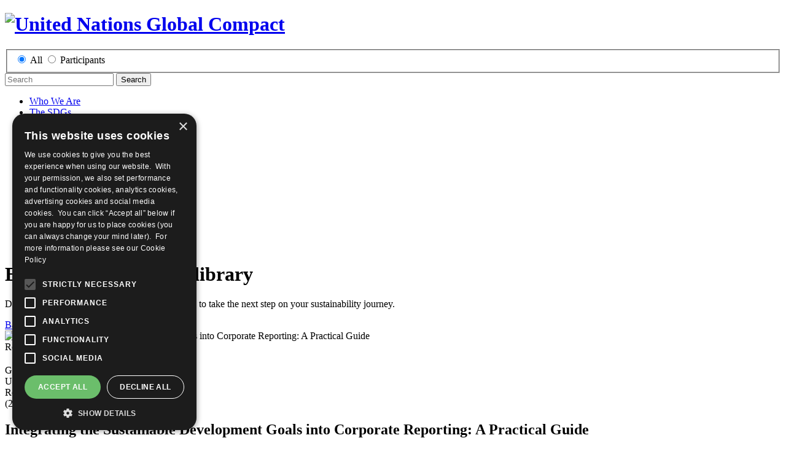

--- FILE ---
content_type: text/html; charset=utf-8
request_url: https://unglobalcompact.org/library/5628
body_size: 15838
content:
<!DOCTYPE html>
<html>
  <head>  <script>
    dataLayer = [];

  </script>


  <script>
  (function(w,d,s,l,i){w[l]=w[l]||[];w[l].push({'gtm.start':
  new Date().getTime(),event:'gtm.js'});var f=d.getElementsByTagName(s)[0],
  j=d.createElement(s),dl=l!='dataLayer'?'&l='+l:'';j.async=true;j.src=
  'https://www.googletagmanager.com/gtm.js?id='+i+dl;f.parentNode.insertBefore(j,f);
  })(window,document,'script','dataLayer','GTM-K4BWHV4');</script>



    <meta charset="utf-8">
    <meta content="IE=edge,chrome=1" http-equiv="X-UA-Compatible">
    <meta name='viewport' content="width=device-width, initial-scale=1, minimal-ui">
    <title>Integrating the Sustainable Development Goals into Corporate Reporting: A Practical Guide | UN Global Compact</title>
    <meta name="description" content="">
    <meta name="keywords" content="">
    <meta name="google-translate-customization" content="1b074c8528ae2c6e-cd3c90d1cf52c502-ged6edcb10ff9481c-17"></meta>
    
    <link rel="stylesheet" href="https://d306pr3pise04h.cloudfront.net/assets/application-e33f20aa6401281dde26f28cd5a49444c96bd287628fde903c6243cdf14c8ad7.css" media="all" />
    <script src="https://d306pr3pise04h.cloudfront.net/assets/application-0adef56ced324b5a2fd6463c0a374715e3be18acd7bac6b862696c503a12f73f.js"></script>
    <script src="https://js.stripe.com/v2/" data-cookiescript="accepted" data-cookiecategory="strict"></script>
    <script src="https://d306pr3pise04h.cloudfront.net/assets/linkedin-tag-f0014f3fdeb6f7b1936a8a5881b823d64e46080e0fd5b88a57a8f28c73c9a8f8.js" type="text/plain" data-cookiescript="accepted" data-cookiecategory="targeting"></script>
    <script src="https://d306pr3pise04h.cloudfront.net/assets/turbo-3065a6a03744a1e8b35515434791174d8569e8d242f9a39cae0ca455c986b2b3.js" type="module"></script>

    <link rel="icon" type="image/x-icon" href="https://d306pr3pise04h.cloudfront.net/assets/favicon-abd1407cb332aabb865aa5bd74bf25c77273a6eeaa42ff84989f0f5bdf048989.ico" />
    <meta name="csrf-param" content="authenticity_token" />
<meta name="csrf-token" content="rHk3-Y0hb1rPzfmWAa0rc8yt_IFdlyULLBhhSdbb0EfFXLyP7HmISiGoe95wW5qIsMRaPTbozUBu7MhfOV3m3g" />
  </head>
  <body data-turbo="false"><noscript><iframe src="https://www.googletagmanager.com/ns.html?id=GTM-K4BWHV4"
height="0" width="0" style="display:none;visibility:hidden"></iframe></noscript>

    <header id="main-header">
  <div class='wrapper'>
    <a class="logo" href="/">
      <h1><img alt="United Nations Global Compact" src="https://d306pr3pise04h.cloudfront.net/assets/25AnniversaryLogo-5ed770551bd92b62151ce6f6c9c0599e5445751a74c2fd9c6c24b12306cf56c3.svg" /></h1>
</a>
    <div id='main-navigation-trigger'><div><span></span></div></div>

    <nav id='main-navigation-container'>

      
      <form id="main-search" action="/search" accept-charset="UTF-8" method="get">
          <div id='main-search-filters'>
  <fieldset>
    <input type="radio" name="search[type]" id="search_type_all" value="all" data-action="/search" checked="checked" />    <label for="search_type_all">All</label>

    <input type="radio" name="search[type]" id="search_type_participants" value="participants" data-action="/what-is-gc/participants/search" />    <label for="search_type_participants">Participants</label>
  </fieldset>
</div>


  <input type="text" name="search[keywords]" id="search_keywords" placeholder="Search" class="search-field" />          <button type="submit" class='search-button'>
          <span>Search</span>
        </button>

</form>

      <ul id='primary-navigation'>
        <li><a class="nav-link " href="/what-is-gc">Who We Are</a></li>
        <li><a class="nav-link " href="/sdgs">The SDGs</a></li>
        <li><a class="nav-link " href="/participation">Participation</a></li>
        <li><a class="nav-link " href="/take-action">Take Action</a></li>
        <li><a class="nav-link " href="/engage-locally">Engage Locally</a></li>
        <li><a class="nav-link " href="/library">Explore Our Library</a></li>
        <li><a class="nav-link " href="/compactjournal">The Compact Journal</a></li>
      </ul>

      <ul id='secondary-navigation'>
        <li><a class="nav-link " href="/about">About</a></li>
        <li><a class="nav-link" href="/news">News</a></li>
        <li><a class="nav-link" href="/events">Events</a></li>
        <li><a class="nav-link" href="/login">Sign In</a></li>
        <li><a class="nav-link" href="https://help.unglobalcompact.org/">Contact Us</a></li>
        <li class="google-translate__container">
          <div id="google_translate_element"></div>
          <div id="google_translate_element_legacy"><div>Choose your language</div></div>
        </li>
      </ul>
    </nav>
  </div>
</header>


    <main>
      <div class='library resource'>

  <header id='hero' class='page-section hero-size-small'>
    <div class='wrapper'>
      <div class='hero-content-wrapper'>
          <h1>
            <div class="hero-title">Explore our enhanced library</div>          </h1>
         <p class="blurb">Designed to help you find the resources you need to take the next step on your sustainability journey.</p>
    
        


      </div>
    </div>
  </header>

<section class='main-content-section'>
<div class='wrapper'>
<div class="nav">
  <a class="back" href="javascript:history.back()">Back to Listings</a>
</div>

<aside class='article-sidebar'>
      <div class='widget widget-image'><img alt="Integrating the Sustainable Development Goals into Corporate Reporting: A Practical Guide" src="////d306pr3pise04h.cloudfront.net/resources/images/5628/show@2x/New_Reporting_cover.JPG?1533056985" /></div>

<div class='authors'>
<div class='sidebar-title'>Resource Author</div>
<article class='resource-attributes-list'>
  <h2></h2>
  <div class="attribute-list">
      <div class="attribute-list-link">Global Reporting Initiative
</div>
      <div class="attribute-list-link">United Nations Global Compact
</div>
  </div>
</article>
</div>

</aside>
<div class='main-content'>
<div class='component-content-block-tag right'>
Report
</div>
<time class='resource-year' datetime='2018-01-01'>
(2018)
</time>
<header class='main-content-header'>
<h1>Integrating the Sustainable Development Goals into Corporate Reporting: A Practical Guide</h1>
<div class='authors mobile'>
<div class='sidebar-title'>Resource Author</div>
<article class='resource-attributes-list'>
  <h2></h2>
  <div class="attribute-list">
      <div class="attribute-list-link">Global Reporting Initiative
</div>
      <div class="attribute-list-link">United Nations Global Compact
</div>
  </div>
</article>
</div>
</header>
<section class='main-content-body'>
<p><p>Outlines a three-step process to embed the Sustainable Development Goals (SDGs) into existing business and reporting processes. It helps business to better report their impact on the SDGs and address the information needs of relevant stakeholders. This Guide follows an approach that is aligned with the UN Guiding Principles on Business and Human Rights and the GRI Standards.</p>

<p>Translations of this publication are available in several languages.</p>

<p><iframe allowtransparency="true" frameborder="0" height="700" src="https://info.unglobalcompact.org/l/591891/2018-11-02/28xvkj" type="text/html" width="100%"></iframe></p>
</p>
</section>
</div>
<aside class='article-sidebar'>
  <div class='sidebar-title'>Resource Details</div>
<article class='resource-attributes-list'>
  <h2>Topics</h2>
  <div class="attribute-list">
      <div class="attribute-list-link"><a href="/library/search?search%5Btopic_groups%5D%5B%5D=121">Leadership</a>
</div>
      <div class="attribute-list-link"><a href="/library/search?search%5Btopics%5D%5B%5D=161">Sustainable Development Goals</a>
</div>
      <div class="attribute-list-link"><a href="/library/search?search%5Btopics%5D%5B%5D=181">Communication on Progress</a>
</div>
      <div class="attribute-list-link"><a href="/library/search?search%5Btopics%5D%5B%5D=211">Integrated Reporting</a>
</div>
  </div>
</article>
<article class='resource-attributes-list'>
  <h2>Issues</h2>
  <div class="attribute-list">
      <div class="attribute-list-link"><a href="/library/search?search%5Bissues%5D%5B%5D=121">Human Rights</a>
</div>
      <div class="attribute-list-link"><a href="/library/search?search%5Bissues%5D%5B%5D=515">UN Goals &amp; Issues</a>
</div>
      <div class="attribute-list-link"><a href="/library/search?search%5Bissues%5D%5B%5D=525">Communication on Progress</a>
</div>
      <div class="attribute-list-link"><a href="/library/search?search%5Bissues%5D%5B%5D=530">Ten Principles</a>
</div>
      <div class="attribute-list-link"><a href="/library/search?search%5Bissues%5D%5B%5D=625">Stakeholder Engagement</a>
</div>
      <div class="attribute-list-link"><a href="/library/search?search%5Bissues%5D%5B%5D=635">Goal-setting</a>
</div>
      <div class="attribute-list-link"><a href="/library/search?search%5Bissues%5D%5B%5D=650">Reporting</a>
</div>
      <div class="attribute-list-link"><a href="/library/search?search%5Bissues%5D%5B%5D=715">Reporting on the SDGs</a>
</div>
      <div class="attribute-list-link"><a href="/library/search?search%5Bissues%5D%5B%5D=725">Aligning Business Practices with the SDGs</a>
</div>
      <div class="attribute-list-link"><a href="/library/search?search%5Bissues%5D%5B%5D=815">Communicating with Investors</a>
</div>
      <div class="attribute-list-link"><a href="/library/search?search%5Bissues%5D%5B%5D=830">Integrated Reporting</a>
</div>
  </div>
</article>
<div class='sidebar-title'>Share Resource</div>
<ul class='social'>
  <li>
    <a href="mailto:?&subject=UNGC Resource&body=Integrating%20the%20Sustainable%20Development%20Goals%20into%20Corporate%20Reporting%3A%20A%20Practical%20Guide%0A%0Ahttps%3A%2F%2Funglobalcompact.org%2Flibrary%2F5628" class="mail"><span>Mail</span></a>
    <a href="https://twitter.com/intent/tweet?text=%22Integrating%20the%20Sustainable%20Development%20Goals%20into%20Corporate%20Reporting%3A%20A%20Practical%20Guide%22%20https%3A%2F%2Funglobalcompact.org%2Flibrary%2F5628%20%E2%80%94%40globalcompact" class='twitter' target='_blank'><span>Twitter</span></a>
    <a href="https://www.facebook.com/sharer/sharer.php?u=https%3A%2F%2Funglobalcompact.org%2Flibrary%2F5628" class='facebook' target='_blank'><span>Facebook</span></a>
    <a href="https://www.linkedin.com/shareArticle?mini=true&url=https%3A%2F%2Funglobalcompact.org%2Flibrary%2F5628&title=Integrating%20the%20Sustainable%20Development%20Goals%20into%20Corporate%20Reporting%3A%20A%20Practical%20Guide&source=UN%20Global%20Compact" class='linkedin' target='_blank'><span>LinkedIn</span></a>
  </li>
</ul>


</aside>
</div>
</section>
</div>

    </main>

    <footer id='main-footer'>
  <div class='wrapper'>
    <article class='column'>
      <div class='contribute'>
        <h2>Help us transform the world through business</h2>
        <a href="/about/foundation">Contribute Today</a>
      </div>
      <div class='bulletin'>
        <a class="button" target="" href="/news/bulletin">Sign Up for Our Bulletin</a>
      </div>
    </article>

    <article class='column'>
      <h2>QuickLinks</h2>
      <ul class='quick-links'>
        <li><a href="/what-is-gc/mission/principles">The Ten Principles</a></li>
        <li><a href="/sdgs">Sustainable Development Goals</a></li>
        <li><a href="/what-is-gc/participants">Our Participants</a></li>
        <li><a href="/what-is-gc/our-work/all">All Our Work</a></li>
        <li><a href="/take-action/action">What You Can Do</a></li>
        <li><a href="/about/opportunities">Careers &amp; Opportunities</a></li>
        <li><a href="/join-us">Join Now</a></li>
        <li><a href="/participation/report/cop">Prepare your CoP</a></li>
      </ul>
    </article>

    <article class='column'>
      <h2>Follow Us</h2>
      <div class='social'>
        <a href="https://www.tiktok.com/@globalcompact" target='_blank'>
          <img alt="tiktok" src="https://d306pr3pise04h.cloudfront.net/assets/tiktok-454d164fca4c619fe79ff1a2699fc9fafd290ab7ce6eec79c4fcf295e2f88c01.svg" />        </a>
        <a href="https://www.threads.net/@globalcompact" target='_blank'>
          <img alt="threads" src="https://d306pr3pise04h.cloudfront.net/assets/threads-25222715647d2f96c955b3bb8e17f5ceb7d168cd08e1481dc65410d1bd216f47.svg" />        </a>
        <a href="https://www.facebook.com/UNGlobalCompact" target='_blank'>
          <img alt="facebook" src="https://d306pr3pise04h.cloudfront.net/assets/facebook-5f70d6022b034d5e533b9ff4cd1c49274637b71d57609b18aa8fb6d6bbeb36fe.svg" />        </a>
        <a href="https://www.linkedin.com/company/united-nations-global-compact" target='_blank'>
          <img alt="linkedin" src="https://d306pr3pise04h.cloudfront.net/assets/linkedin-466ad3a434e1d425ace3088ae0508598e80eab65106405c395d3830d8ab5cc3c.svg" />        </a>
        <a href="https://www.instagram.com/globalcompact" target='_blank'>
          <img alt="instagram" src="https://d306pr3pise04h.cloudfront.net/assets/instagram-74f331f2945025c6c7989980d8c9876f3fb0d2707dac5cfd9fda9210a674be4a.svg" />        </a>
        <a href="https://www.youtube.com/channel/UCvGxh25-RUvCcZJXHj32Zzg" target='_blank'>
          <img alt="youtube" src="https://d306pr3pise04h.cloudfront.net/assets/youtube-2d7de6e664e8e72eb5485f637fcbc79632f62a3595d2d1a9b3ec46d4390427c4.svg" />        </a>
        <a href="http://www.flickr.com/photos/ungc" target='_blank'>
          <img alt="flickr" src="https://d306pr3pise04h.cloudfront.net/assets/flickr-fe0a97dd1b2dfa050a158f406ba2a896bf6d09ac0f657eaea4b8cafdac652a2f.svg" />        </a>
        <a href="http://feeds.unglobalcompact.org/UnitedNationsGlobalCompact-LatestNews" target='_blank'>
          <img alt="rss" src="https://d306pr3pise04h.cloudfront.net/assets/rss-2a13141d2fc49ff7b3461728710835497b602b4de02f55f4afaf4b366f56b1db.svg" />        </a>
      </div>

      <div class='contact'>
        <h2>Have a Question?</h2>
        <a href="https://help.unglobalcompact.org/">Frequently Asked Questions</a><br/>
        <a href="https://help.unglobalcompact.org/">Contact Us</a>      </div>
    </article>

    <ul class='colophon'>
      <li><a href="http://www.un.org/en/" target="_blank">United Nations</a></li>
      <li><a href="/privacy-policy">Privacy Policy</a></li>
      <li><a href="/privacy-policy/cookies_notice">Cookies Policy</a></li>
      <li><a href="/copyright">Copyright</a></li>
      <li><a href="/photo-credits">Photo Credits</a></li>
    </ul>
  </div>

    <script charset='UTF-8' src='//cookie-script.com/s/358c7781b14a476110bd38477804a23c.js' type='text/javascript'></script>

</footer>



    <script>
  var $buoop = {c:2};
  function $buo_f(){
   var e = document.createElement("script");
   e.src = "//browser-update.org/update.min.js";
   document.body.appendChild(e);
  };
  try {document.addEventListener("DOMContentLoaded", $buo_f,false)}
  catch(e){window.attachEvent("onload", $buo_f)}
</script>

    <script data-cookiecategory='performance' data-cookiescript='accepted' type='text/plain'>
piAId = '592891';
piCId = '14321';
piHostname = 'pi.pardot.com';
(function() {
function async_load(){
var s = document.createElement('script'); s.type = 'text/javascript';
s.src = ('https:' == document.location.protocol ? 'https://pi' : 'http://cdn') + '.pardot.com/pd.js';
var c = document.getElementsByTagName('script')[0]; c.parentNode.insertBefore(s, c);
}
if(window.attachEvent) { window.attachEvent('onload', async_load); }
else { window.addEventListener('load', async_load, false); }
})();
</script>

    <script type="text/javascript">
  function googleTranslateElementInit() {
    new google.translate.TranslateElement(
      {
        pageLanguage: 'en',
      },
      'google_translate_element'
    );
    waitForElm('#google_translate_element select:has(option)').then(selectElement => {
      //Here we dont use an event listener because if we close, or change the selected language from the google translate top banner they dont emit an change event (or any type of events) :(
      const selectObserver = new MutationObserver(mutations => {
          adjustSelectWidth(selectElement)
      });
      selectObserver.observe(selectElement, {  childList: true });
      adjustSelectWidth(selectElement);
    });
  }
</script>
<script type="text/javascript" src="//translate.google.com/translate_a/element.js?cb=googleTranslateElementInit" async></script>

  </body>
</html>


--- FILE ---
content_type: text/html; charset=utf-8
request_url: https://info.unglobalcompact.org/l/591891/2018-11-02/28xvkj
body_size: 5066
content:
<!DOCTYPE html>
<html>
	<head>
		<base href="">
		<meta charset="utf-8"/>
		<meta name="description" content=""/>
		<title></title>

		<!-- Begin Pardot Form --> 

        <style>
form.form {
width: 100% !important;
margin: 0px 0px 0px 0px !important;
padding: 0px !important;
}

form.form p label{
width: 100% !important;
text-align: left !important;
color: #4c6b8b !important;
}
                    
#pardot-form .field-label {
font-family: Arial, sans-serif;
font-size: 16px;
color: #4c6b8b;
padding-bottom: 5px;
padding-top: 5px;
width: 100%;
}
	            
#pardot-form input.text {
border: 1px solid #e0dedb;
background: #fafafa;
width: 100%;
height: 35px;
padding: 0px;
color: #1e1e1e;
font-size: 16px;
}

form.form p label.inline {
/* background: 0; */
display: inline;
/* float: none; */
font-weight: normal;
line-height: 2em;
margin-right: 40px;
padding: 0;
text-align: left;
vertical-align: baseline;
font-size: 16px;
width: 100%; 
}
	            
#pardot-form input[type="radio"] {
}
	            
#pardot-form input[type="checkbox"] {
font-family:Arial, sans-serif;
font-size: 16px;
color: #4c5051;
}

/* No label styling - default margin-left is 50px 
form.form p.no-label {
margin-left: 0px !important;
}
*/
	            
#pardot-form .date input {
}
	            
#pardot-form select {
width: 100.1%;
height: 35px;
padding: 0px;
-webkit-border-radius: 0;
border-radius: 0;
border: 1px solid #e0dedb;
background: #fafafa;
overflow: hidden;
-webkit-appearance: normal;
-moz-appearance: none;
appearance: none;
z-index: 1;
cursor: pointer;
font-size: 16px;
}
	            
#pardot-form textarea {
border: 1px solid #e0dedb;
background: #fafafa;
width: 100% !important;
padding: 0px;
height: 120px;
color: #1e1e1e;
font-size: 16px;
}
	            
form.form textarea.standard {
border: 1px solid #e0dedb;
background: #fafafa;
width: 100% !important;
padding: 0px !important;
height: 120px;
color: #1e1e1e;
font-size: 16px;
}

form-field comments pd-textarea {
border: 1px solid #e0dedb;
background: #fafafa;
width: 100% !important;
padding: 16px !important;
height: 120px;
color: #1e1e1e;
font-size: 14px;
}
	            
#pardot-form .description {
}

#pardot-form .error.no-label {
}
	            
#pardot-form .submit input {
-webkit-appearance: none;
-moz-appearance: none;
appearance: none;
text-transform: uppercase;
color: #fff;
background: #699cc6;
height: 35px;
line-height: 35px;
padding: 0 30px;
font-weight: bold;
-webkit-transition: all 0.2s ease-in-out;
transition: all 0.2s ease-in-out;
text-align: center;
letter-spacing: .5px;
border: none;
padding-left: 60px;
padding-right: 60px;
font-size: 16px;
cursor: pointer;
font-family: Arial, sans-serif;
height: 2.3125rem;
line-height: 2.125rem;
height: 37px;
display:block;
float: none;
box-shadow: none;
}

#pardot-form .submit input:hover {
background: #FFF;
color: #4c6b8b;
border: none;
box-shadow: none;
}

form.form p.submit {
margin: 0.5em !important;
}

form.form span.value{
margin-left: 0px !important;
}
				
</style>
        <!-- End Pardot Form -->
<link rel="stylesheet" type="text/css" href="https://info.unglobalcompact.org/css/form.css?ver=2021-09-20" />
<script type="text/javascript" src="https://info.unglobalcompact.org/js/piUtils.js?ver=2021-09-20"></script><script type="text/javascript">
piAId = '592891';
piCId = '15341';
piHostname = 'info.unglobalcompact.org';
if(!window['pi']) { window['pi'] = {}; } pi = window['pi']; if(!pi['tracker']) { pi['tracker'] = {}; } pi.tracker.pi_form = true;
(function() {
	function async_load(){
		var s = document.createElement('script'); s.type = 'text/javascript';
		s.src = ('https:' == document.location.protocol ? 'https://' : 'http://') + piHostname + '/pd.js';
		var c = document.getElementsByTagName('script')[0]; c.parentNode.insertBefore(s, c);
	}
	if(window.attachEvent) { window.attachEvent('onload', async_load); }
	else { window.addEventListener('load', async_load, false); }
})();
</script></head>

	<body>
		<form accept-charset="UTF-8" method="post" action="https://info.unglobalcompact.org/l/591891/2018-11-02/28xvkj" class="form" id="pardot-form">

<style type="text/css">
form.form p label { color: #000000; }
form.form p.required label, form.form span.required label { background: none; padding-left: 0px; }
</style>





	<p><span style="font-size:18px;"><span style="color:#003366;"><span style="font-family:arial,helvetica,sans-serif;">Fill out the form below to download the guide.&nbsp;</span></span></span></p>

		
		
		
			<p class="form-field  first_name pd-text required required-custom    ">
				
					<label class="field-label" for="591891_101055pi_591891_101055">First Name *</label>
				
				
				<input type="text" name="591891_101055pi_591891_101055" id="591891_101055pi_591891_101055" value="" class="text" size="30" maxlength="40" onchange="" onfocus="" />
				
			</p>
			<div id="error_for_591891_101055pi_591891_101055" style="display:none"></div>
			
		
			<p class="form-field  last_name pd-text required required-custom    ">
				
					<label class="field-label" for="591891_101057pi_591891_101057">Last Name *</label>
				
				
				<input type="text" name="591891_101057pi_591891_101057" id="591891_101057pi_591891_101057" value="" class="text" size="30" maxlength="80" onchange="" onfocus="" />
				
			</p>
			<div id="error_for_591891_101057pi_591891_101057" style="display:none"></div>
			
		
			<p class="form-field  email pd-text required required-custom    ">
				
					<label class="field-label" for="591891_101059pi_591891_101059">Business Email *</label>
				
				
				<input type="text" name="591891_101059pi_591891_101059" id="591891_101059pi_591891_101059" value="" class="text" size="30" maxlength="255" onchange="" onfocus="" />
				
			</p>
			<div id="error_for_591891_101059pi_591891_101059" style="display:none"></div>
			
		
			<p class="form-field  country pd-select required required-custom    ">
				
					<label class="field-label" for="591891_101065pi_591891_101065">Country *</label>
				
				
				<select name="591891_101065pi_591891_101065" id="591891_101065pi_591891_101065" class="select" onchange=""><option value="" selected="selected"></option>
<option value="1389569">United States of America</option>
<option value="1389571">Canada</option>
<option value="1389573">Afghanistan</option>
<option value="1389575">Albania</option>
<option value="1389577">Algeria</option>
<option value="1389579">Andorra</option>
<option value="1389581">Angola</option>
<option value="1389583">Antigua And Barbuda</option>
<option value="1389585">Argentina</option>
<option value="1389587">Armenia</option>
<option value="1389589">Australia</option>
<option value="1389591">Austria</option>
<option value="1389593">Azerbaijan</option>
<option value="1389595">Bahamas</option>
<option value="1389597">Bahrain</option>
<option value="1389599">Bangladesh</option>
<option value="1389601">Barbados</option>
<option value="1389603">Belarus</option>
<option value="1389605">Belgium</option>
<option value="1389607">Belize</option>
<option value="1389609">Benin</option>
<option value="1389611">Bermuda</option>
<option value="1389613">Bhutan</option>
<option value="1389615">Bolivia</option>
<option value="1389617">Bosnia-Herzegovina</option>
<option value="1389619">Botswana</option>
<option value="1389621">Brazil</option>
<option value="1389623">Brunei Darussalam</option>
<option value="1389625">Bulgaria</option>
<option value="1389627">Burkina Faso</option>
<option value="1389629">Burundi</option>
<option value="1389631">Cambodia</option>
<option value="1389633">Cameroon</option>
<option value="1389635">Cape Verde</option>
<option value="1389637">Central African Republic</option>
<option value="1389639">Chad</option>
<option value="1389641">Chile</option>
<option value="1389643">China</option>
<option value="1389645">Colombia</option>
<option value="1389647">Comoros</option>
<option value="1389649">Congo</option>
<option value="1389651">Costa Rica</option>
<option value="1389653">Croatia</option>
<option value="1389655">Cuba</option>
<option value="1389657">Cyprus</option>
<option value="1389659">Czechia</option>
<option value="1389661">Cote d&rsquo;Ivoire</option>
<option value="1389663">Congo, Democratic Republic of</option>
<option value="1389665">Denmark</option>
<option value="1389667">Djibouti</option>
<option value="1389669">Dominica</option>
<option value="1389671">Dominican Republic</option>
<option value="1389673">Ecuador</option>
<option value="1389675">Egypt</option>
<option value="1389677">El Salvador</option>
<option value="1389679">Equatorial Guinea</option>
<option value="1389681">Eritrea</option>
<option value="1389683">Estonia</option>
<option value="1389685">Ethiopia</option>
<option value="1389687">Fiji</option>
<option value="1389689">Finland</option>
<option value="1389691">France</option>
<option value="1389693">Gabon</option>
<option value="1389695">Gambia</option>
<option value="1389697">Georgia</option>
<option value="1389699">Germany</option>
<option value="1389701">Ghana</option>
<option value="1389703">Greece</option>
<option value="1389705">Grenada</option>
<option value="1389707">Guatemala</option>
<option value="1389709">Guinea</option>
<option value="1389711">Guinea-Bissau</option>
<option value="1389713">Guyana</option>
<option value="1389715">Haiti</option>
<option value="1389717">Honduras</option>
<option value="1389719">Hungary</option>
<option value="1389721">Iceland</option>
<option value="1389723">India</option>
<option value="1389725">Indonesia</option>
<option value="1389727">Iran, Islamic Republic of</option>
<option value="1389729">Iraq</option>
<option value="1389731">Ireland</option>
<option value="1389733">Israel</option>
<option value="1389735">Italy</option>
<option value="1389737">Jamaica</option>
<option value="1389739">Japan</option>
<option value="1389741">Jordan</option>
<option value="1389743">Kazakhstan</option>
<option value="1389745">Kenya</option>
<option value="1389747">Kiribati</option>
<option value="1389749">Korea, Democratic People's Republic of</option>
<option value="1389751">Korea, Republic of</option>
<option value="1389753">Kosovo as per the SC resolution 1244(1999)</option>
<option value="1389755">Kuwait</option>
<option value="1389757">Kyrgyzstan</option>
<option value="1389759">Lao People's Democratic Republic</option>
<option value="1389761">Latvia</option>
<option value="1389763">Lebanon</option>
<option value="1389765">Lesotho</option>
<option value="1389767">Liberia</option>
<option value="1389769">Libya</option>
<option value="1389771">Liechtenstein</option>
<option value="1389773">Lithuania</option>
<option value="1389775">Luxembourg</option>
<option value="1389777">North Macedonia</option>
<option value="1389779">Madagascar</option>
<option value="1389781">Malawi</option>
<option value="1389783">Malaysia</option>
<option value="1389785">Maldives</option>
<option value="1389787">Mali</option>
<option value="1389789">Malta</option>
<option value="1389791">Marshall Islands</option>
<option value="1389793">Mauritania</option>
<option value="1389795">Mauritius</option>
<option value="1389797">Mexico</option>
<option value="1389799">Micronesia, Federated States of</option>
<option value="1389801">Moldova, Republic of</option>
<option value="1389803">Monaco</option>
<option value="1389805">Mongolia</option>
<option value="1389807">Montenegro</option>
<option value="1389809">Morocco</option>
<option value="1389811">Mozambique</option>
<option value="1389813">Myanmar</option>
<option value="1389815">Namibia</option>
<option value="1389817">Nauru</option>
<option value="1389819">Nepal</option>
<option value="1389821">Netherlands</option>
<option value="1389823">New Zealand</option>
<option value="1389825">Nicaragua</option>
<option value="1389827">Niger</option>
<option value="1389829">Nigeria</option>
<option value="1389831">Norway</option>
<option value="1389833">Oman</option>
<option value="1389835">Pakistan</option>
<option value="1389837">Palau</option>
<option value="1389839">Palestine, State of</option>
<option value="1389841">Panama</option>
<option value="1389843">Papua New Guinea</option>
<option value="1389845">Paraguay</option>
<option value="1389847">Peru</option>
<option value="1389849">Philippines</option>
<option value="1389851">Poland</option>
<option value="1389853">Portugal</option>
<option value="1389855">Qatar</option>
<option value="1389857">Romania</option>
<option value="1389859">Russian Federation</option>
<option value="1389861">Rwanda</option>
<option value="1389863">Saint Kitts And Nevis</option>
<option value="1389865">Saint Lucia</option>
<option value="1389867">Saint Vincent And The Grenadines</option>
<option value="1389869">Samoa</option>
<option value="1389871">San Marino</option>
<option value="1389873">Sao Tome And Principe</option>
<option value="1389875">Saudi Arabia</option>
<option value="1389877">Senegal</option>
<option value="1389879">Serbia</option>
<option value="1389881">Seychelles</option>
<option value="1389883">Sierra Leone</option>
<option value="1389885">Singapore</option>
<option value="1389887">Slovakia</option>
<option value="1389889">Slovenia</option>
<option value="1389891">Solomon Islands</option>
<option value="1389893">Somalia</option>
<option value="1389895">South Africa</option>
<option value="1389897">South Sudan</option>
<option value="1389899">Spain</option>
<option value="1389901">Sri Lanka</option>
<option value="1389903">Sudan</option>
<option value="1389905">Suriname</option>
<option value="1389907">Eswatini</option>
<option value="1389909">Sweden</option>
<option value="1389911">Switzerland</option>
<option value="1389913">Syrian Arab Republic</option>
<option value="1389915">Tajikistan</option>
<option value="1389917">Tanzania, United Republic of</option>
<option value="1389919">Thailand</option>
<option value="1389921">East Timor</option>
<option value="1389923">Togo</option>
<option value="1389925">Tonga</option>
<option value="1389927">Trinidad And Tobago</option>
<option value="1389929">Tunisia</option>
<option value="1389931">Turkey</option>
<option value="1389933">Turkmenistan</option>
<option value="1389935">Tuvalu</option>
<option value="1389937">Uganda</option>
<option value="1389939">Ukraine</option>
<option value="1389941">United Arab Emirates</option>
<option value="1389943">United Kingdom</option>
<option value="1389945">Uruguay</option>
<option value="1389947">Uzbekistan</option>
<option value="1389949">Vanuatu</option>
<option value="1389951">Venezuela</option>
<option value="1389953">Viet Nam</option>
<option value="1389955">Yemen</option>
<option value="1389957">Zambia</option>
<option value="1389959">Zimbabwe</option>
</select>
				
			</p>
			<div id="error_for_591891_101065pi_591891_101065" style="display:none"></div>
			
		
			<p class="form-field  job_title pd-text required required-custom    ">
				
					<label class="field-label" for="591891_101063pi_591891_101063">Job Title *</label>
				
				
				<input type="text" name="591891_101063pi_591891_101063" id="591891_101063pi_591891_101063" value="" class="text" size="30" maxlength="128" onchange="" onfocus="" />
				
			</p>
			<div id="error_for_591891_101063pi_591891_101063" style="display:none"></div>
			
		
			<p class="form-field  Job_Title_Category pd-select required required-custom    ">
				
					<label class="field-label" for="591891_161283pi_591891_161283">Job Level *</label>
				
				
				<select name="591891_161283pi_591891_161283" id="591891_161283pi_591891_161283" class="select" onchange=""><option value="" selected="selected"></option>
<option value="1563635">C-Suite</option>
<option value="1563637">Director / Head</option>
<option value="1563639">Manager / Sr. Manager</option>
<option value="1563641">Associate</option>
<option value="1563643">Consultant</option>
<option value="1563645">Student / Researcher</option>
<option value="1563647">Other</option>
</select>
				
			</p>
			<div id="error_for_591891_161283pi_591891_161283" style="display:none"></div>
			
		
			<p class="form-field  company pd-text required required-custom    ">
				
					<label class="field-label" for="591891_101061pi_591891_101061">Organization *</label>
				
				
				<input type="text" name="591891_101061pi_591891_101061" id="591891_101061pi_591891_101061" value="" class="text" size="30" maxlength="255" onchange="" onfocus="" />
				
			</p>
			<div id="error_for_591891_101061pi_591891_101061" style="display:none"></div>
			
		
			<p class="form-field  Org_type pd-select required required-custom    ">
				
					<label class="field-label" for="591891_123249pi_591891_123249">Organization Type *</label>
				
				
				<select name="591891_123249pi_591891_123249" id="591891_123249pi_591891_123249" class="select" onchange=""><option value="" selected="selected"></option>
<option value="1563649">Company</option>
<option value="1563651">Business Association</option>
<option value="1563653">Nonprofit / NGO</option>
<option value="1563655">Government</option>
<option value="1563657">UN Entity</option>
<option value="1563659">Global Compact Local Network</option>
<option value="1563661">Academic</option>
<option value="1563663">Other</option>
</select>
				
			</p>
			<div id="error_for_591891_123249pi_591891_123249" style="display:none"></div>
			
		
			<p class="form-field  Company_Size pd-select required required-custom    ">
				
					<label class="field-label" for="591891_161285pi_591891_161285">Number of Employees *</label>
				
				
				<select name="591891_161285pi_591891_161285" id="591891_161285pi_591891_161285" class="select" onchange=""><option value="" selected="selected"></option>
<option value="1563665">1 - 10</option>
<option value="1563667">10 - 250</option>
<option value="1563669">250 - 1000</option>
<option value="1563671">1000 - 10,000</option>
<option value="1563673">10,000+</option>
</select>
				
			</p>
			<div id="error_for_591891_161285pi_591891_161285" style="display:none"></div>
			
		
			<p class="form-field  Marketing_Opt_Out pd-radio required required-custom    ">
				
					<label class="field-label" for="591891_218587pi_591891_218587">Do you want to receive news, updates and insights from the UN Global Compact? *</label>
				
				
				<span class="value"><span class="" style=""><input type="radio" name="591891_218587pi_591891_218587[]" id="591891_218587pi_591891_218587_2332411_2332411" value="2332411" onchange="" /><label class="inline" for="591891_218587pi_591891_218587_2332411_2332411">Yes</label></span><span class="" style=""><input type="radio" name="591891_218587pi_591891_218587[]" id="591891_218587pi_591891_218587_2332414_2332414" value="2332414" onchange="" /><label class="inline" for="591891_218587pi_591891_218587_2332414_2332414">No</label></span></span>
				
			</p>
			<div id="error_for_591891_218587pi_591891_218587" style="display:none"></div>
			
		
		
		
	<p style="position:absolute; width:190px; left:-9999px; top: -9999px;visibility:hidden;">
		<label for="pi_extra_field">Comments</label>
		<input type="text" name="pi_extra_field" id="pi_extra_field"/>
	</p>
		
		
		<!-- forces IE5-8 to correctly submit UTF8 content  -->
		<input name="_utf8" type="hidden" value="&#9731;" />
		
		<p class="submit">
			<input type="submit" accesskey="s" value="SUBMIT" />
		</p>
	<p><span style="font-size:12px;"><span style="font-family:arial,helvetica,sans-serif;"><span style="color:#003366;">By submitting this form&nbsp;I acknowledge that I have read and agree to the </span><a href="https://www.unglobalcompact.org/privacy-policy"><span style="color:#003366;">privacy policy</span></a><span style="color:#003366;">.&nbsp;&nbsp;</span></span></span></p>

	


<script type="text/javascript">
//<![CDATA[

	var anchors = document.getElementsByTagName("a");
	for (var i=0; i<anchors.length; i++) {
		var anchor = anchors[i];
		if(anchor.getAttribute("href")&&!anchor.getAttribute("target")) {
			anchor.target = "_top";
		}
	}
		
//]]>
</script>
<input type="hidden" name="hiddenDependentFields" id="hiddenDependentFields" value="" /></form>
<script type="text/javascript">(function(){ pardot.$(document).ready(function(){ (function() {
	var $ = window.pardot.$;
	window.pardot.FormDependencyMap = [];

	$('.form-field-primary input, .form-field-primary select').each(function(index, input) {
		$(input).on('change', window.piAjax.checkForDependentField);
		window.piAjax.checkForDependentField.call(input);
	});
})(); });})();</script>
	</body>


</html>
